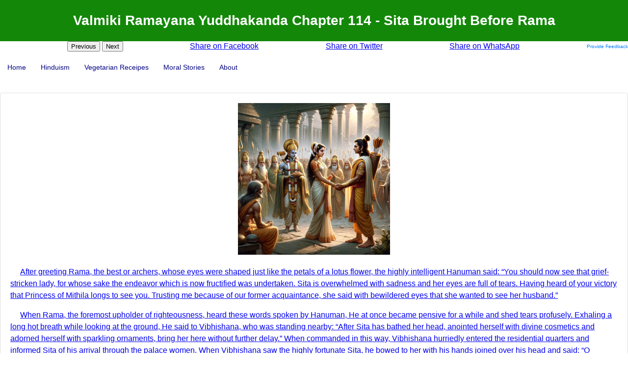

--- FILE ---
content_type: text/html
request_url: https://yousigma.com/sankhya/Valmiki%20Ramayana%20Yuddhakanda%20Chapter%20114.html
body_size: 3901
content:
<!DOCTYPE html>
<html lang="en">

<head>
    <meta charset="UTF-8">
    <meta name="viewport" content="width=device-width, initial-scale=1.0">
    <meta http-equiv="X-UA-Compatible" content="IE=edge">
    <title>YouSigma</title>
	<link rel="stylesheet" href="styles.css"> <!-- external CSS for better performance and readability -->
	<!-- Google tag (gtag.js) -->
	<script async src="https://www.googletagmanager.com/gtag/js?id=G-T1KCTTE0B5"></script>
	<script>
  		window.dataLayer = window.dataLayer || [];
  		function gtag(){dataLayer.push(arguments);}
  		gtag('js', new Date());

  		gtag('config', 'G-T1KCTTE0B5');
	</script>

<!-- initialize Google Translate element -->
        <script type="text/javascript">
         function googleTranslateElementInit() {
            new google.translate.TranslateElement({pageLanguage: 'en', layout: google.translate.TranslateElement.InlineLayout.SIMPLE}, 'google_translate_element');
          }
         </script>
         <script type="text/javascript" src="//translate.google.com/translate_a/element.js?cb=googleTranslateElementInit"></script>

</head>

<body>
    <header role="banner">
		<h1>Valmiki Ramayana Yuddhakanda Chapter 114 - Sita Brought Before Rama</h1> 
	</header>
    
<!-- Google Translate, navigation buttons, and feedback form -->
<div style="display: flex; justify-content: space-between; align-items: center; width: 100%;">

    <!-- Google Translate -->
    <div id="google_translate_element"></div>

    <!-- Navigation Buttons -->
    <div>
        <button id="prevBtn">Previous</button>
        <button id="nextBtn">Next</button>
    </div>

    <!-- Facebook Share Link -->
    <div>
        <a href="https://www.facebook.com/sharer/sharer.php?u=www.yousigma.com" target="_blank">Share on Facebook</a>
    </div>

    <!-- Twitter Share Link -->
    <div>
        <a href="https://twitter.com/intent/tweet?text=Check%20out%20this%20awesome%20page&url=http://www.yousigma.com" target="_blank">Share on Twitter</a>
    </div>
	
	<!-- WhatsApp Share Link -->
	<div>
    	<a href="https://wa.me/?text=Check%20out%20this%20awesome%20page%20at%20http%3A%2F%2Fwww.yousigma.com" target="_blank">Share on WhatsApp</a>
	</div>

    <!-- Feedback Form Link -->
    <div class="feedback-link">
        <a href="../feedback.html" target="_blank">Provide Feedback</a>
    </div>

</div>

<nav>
    <ul>
        <li><a href="../index.html">Home</a></li>
        <li class="has-submenu">
            <a href="/">Hinduism</a>
            <ul class="submenu">
                <li><a href="/sankhya/Sri Raghavendra Stotra.html">Raghavendra Stotra</a></li>
                <li><a href="/sankhya/stotra.html">Devotional Songs</a></li>
                <li><a href="/sankhya/Srisaisatchartira.html">Sai Satcharitra</a></li>
                <li><a href="/sankhya/Vishnusahasranama.html">Vishnu Sahasranama</a></li>
                <li><a href="/sankhya/Valmikiramayana.html">Valmiki Ramayana</a></li>
                <li><a href="/sankhya/bhagavadgita.html">Bhagadwad Gita</a></li>
                <li><a href="/sankhya/Greatleaders.html">Great Leaders</a></li>
                <li><a href="/sankhya/Kaliyugadakalpataru.html">The Wish-Fulfilling Tree of Kaliyuga (Kaliyuga Kalpataru)</a></li>
                <li><a href="/sankhya/Complete Works of Swami Vivekananda.html">Works of Swami Vivekananda</a></li>
                <!-- <li><a href="#">Customs and Beliefs</a></li> -->
            </ul>
        </li>
        <li class="has-submenu">
            <a href="/vegetarianrecipes/Vegetarianrecipes.html">Vegetarian Receipes</a>
        </li>
        <li class="has-submenu">
            <a href="/">Moral Stories</a>
            <ul class="submenu">
                <li><a href="/moralstories/The Panchatantra.html">The Panchatantra</a></li>
            </ul>
        </li>
		<li class="has-submenu">
            <a href="../aboutyousigma.html">About</a>
        </li>
    </ul>
</nav>


	
    <main role="main">
        <div style="text-align: center;">
    			<img src="../images/Sita Brought Before Rama.webp" alt="Sita Brought Before Rama" style="width: 25%; height: 25%;">
		</div>
		<div>
        	<!-- The anchor tag linking to the .mp3 file -->
        	<a href="https://youtu.be/Hju3YS73llo" target="_blank">
			<p>After greeting Rama, the best or archers, whose eyes were shaped just like the petals of a lotus flower, the highly intelligent Hanuman said: “You should now see that grief-stricken lady, for whose sake the endeavor which is now fructified was undertaken. Sita is overwhelmed with sadness and her eyes are full of tears. Having heard of your victory that Princess of Mithila longs to see you. Trusting me because of our former acquaintance, she said with bewildered eyes that she wanted to see her husband.”</p>
<p>When Rama, the foremost upholder of righteousness, heard these words spoken by Hanuman, He at once became pensive for a while and shed tears profusely. Exhaling a long hot breath while looking at the ground, He said to Vibhishana, who was standing nearby: “After Sita has bathed her head, anointed herself with divine cosmetics and adorned herself with sparkling ornaments, bring her here without further delay.” When commanded in this way, Vibhishana hurriedly entered the residential quarters and informed Sita of his arrival through the palace women. When Vibhishana saw the highly fortunate Sita, he bowed to her with his hands joined over his head and said: “O Princess of Videha, after anointing yourself with heavenly cosmetics and adorning yourself with sparkling ornaments, please mount this chariot. Bless you! Your husband wishes to see you.” To this, Sita replied: “O lord of the rakshasas, I wish to see my husband without bathing.” Hearing her reply, Vibhishana responded: “You should do exactly as You husband has requested You to do.”</p>
<p>Hearing his remark, the chaste Sita, who was devoted to her husband and worshiped Him like a god, said: “All right.” Then, after Sita’s head was bathed and she had been dressed with costly clothes and valuable ornaments by young women, Vibhishana had her sit in a shiny palanquin covered with exquisite cloth guarded by many rakshasas and brought her to Rama. When Vibhishana arrived, he realized that Rama was still absorbed in thought. Bowing low, he joyfully informed Rama that Sita had come. Hearing that Sita, who had dwelt for a long time in Ravana’s home, had arrived, Rama became angry, joyful and forlorn. Distressed by the thought that Sita had come in a chariot, Rama sadly said to Vibhishana: “O lord of the rakshasas, you are always engaged in securing victory for Me. Let Sita approach me as soon as possible.”</p>
<p>When Vibhishana heard Rama’s command, knowing what was right to do, he quickly dispersed the crowd that had gathered. Rakshasas wearing jackets and turbans and bearing rattling sticks in their hands moved all about, dispersing the warriors. While being driven away en masse, all the bears, monkeys and rakshasas stood off at a distant. Even as they were being driven away, a loud sound rose up, like the roar of the ocean lashed by a gale wind. Seeing the disturbed people being dispersed on all sides, Rama stopped it out of consideration for those being dispersed and in anger at those who were dispersing them. Seemingly burning the dispersers with His eyes, the highly intelligent Rama angrily said to Vibhishana the following reproachful words: “Why do you disregard me by annoying these people? Stop this annoyance! These people are my own. Neither buildings, nor clothes, nor protective walls, nor royal honors constitute a covering veil for a woman. The appearance of women in public is not a fault during calamities, difficulties, battles, Svayamvara ceremonies, sacrifices or marriages. Sita is in a predicament and beset with difficulty. There is nothing wrong with her being in public, especially in my presence.”</p>
<p>When instructed in this way by Rama, Vibhishana became thoughtful. Then he humbly brought Sita before Rama. Lakshmana, Sugreeva and Hanuman became greatly disturbed when they heard how Rama spoke to Vibhishana. By His stern gestures lacking regard for His wife, they concluded that Rama was displeased with Sita. Retracting all her bodily limbs out of shyness as she followed behind Vibhishana, Sita approached her husband. Sita, who considered her husband as good as God, gazed at the charming face of Her husband with astonishment, joy and affection. Gazing on Her husband’s face, which was lovely like a full moon and which she had not seen for a long time, her mind became free from fatigue and her face shone like a spotless moon.</p>
<p>Thus completes 114th Chapter of Yuddha Kanda of the glorious Ramayana of Valmiki, the work of a sage and the oldest epic.</p>
<p>Sriman Moola Rama Vijayate</p>
</a>
		</div>
	</main>
    
	<footer>
        <button id="prevBtn">Previous</button>
        <button id="nextBtn">Next</button>

        <p>All the information on this website is provided for educational and informational purposes only and should not be construed as legal, financial, medical, or professional advice of any kind.</p>
        <p>Unauthorized use and/or duplication of this site's material without express and written permission from this site’s author and/or owner are strictly prohibited.</p>

<!-- Google Search Form -->
	<div class="search-wrapper">
		<script async src="https://cse.google.com/cse.js?cx=007994527881536775175:lkh0t-3vefo">
		</script>
	<div class="gcse-searchbox-only"></div>
	</div>        
		<!-- Google Ad Code -->
        <div align="center">
            <script async src="https://pagead2.googlesyndication.com/pagead/js/adsbygoogle.js?client=ca-pub-7809040643383868"
                crossorigin="anonymous"></script>
			<!-- Google_Horizontal_Ad -->
			<ins class="adsbygoogle"
     			style="display:inline-block;width:728px;height:90px"
     			data-ad-client="ca-pub-7809040643383868"
     			data-ad-slot="2200579001"></ins>
			<script>
                (adsbygoogle = window.adsbygoogle || []).push({});
            </script>
        </div>
    </footer>

    <script>
        // Replace these URLs with the actual URLs of your previous and next HTML pages
        var previousPageUrl = "Valmiki Ramayana Yuddhakanda Chapter 113.html";
        var nextPageUrl = "Valmiki Ramayana Yuddhakanda Chapter 115.html";

        document.getElementById("prevBtn").addEventListener("click", function () {
            window.location.href = previousPageUrl;
        });

        document.getElementById("nextBtn").addEventListener("click", function () {
            window.location.href = nextPageUrl;
        });
    </script>
</body>

</html>

--- FILE ---
content_type: text/html; charset=utf-8
request_url: https://www.google.com/recaptcha/api2/aframe
body_size: 114
content:
<!DOCTYPE HTML><html><head><meta http-equiv="content-type" content="text/html; charset=UTF-8"></head><body><script nonce="tmUWOiU5Q8gKUSgZQmK7Mw">/** Anti-fraud and anti-abuse applications only. See google.com/recaptcha */ try{var clients={'sodar':'https://pagead2.googlesyndication.com/pagead/sodar?'};window.addEventListener("message",function(a){try{if(a.source===window.parent){var b=JSON.parse(a.data);var c=clients[b['id']];if(c){var d=document.createElement('img');d.src=c+b['params']+'&rc='+(localStorage.getItem("rc::a")?sessionStorage.getItem("rc::b"):"");window.document.body.appendChild(d);sessionStorage.setItem("rc::e",parseInt(sessionStorage.getItem("rc::e")||0)+1);localStorage.setItem("rc::h",'1767583396047');}}}catch(b){}});window.parent.postMessage("_grecaptcha_ready", "*");}catch(b){}</script></body></html>

--- FILE ---
content_type: text/css
request_url: https://yousigma.com/sankhya/styles.css
body_size: 1003
content:
body {
    font-family: Arial, sans-serif;
    margin: 0;
    padding: 0;
    background-color: #FFFFFF;
    display: flex;
    flex-direction: column;
    min-height: 100vh;
}

header, .image-container {
    text-align: center;
}

header {
    background-color: #138808;
    color: #fff;
    padding: 0.5em 0;
    font-size: 14px;
    font-family: Arial, sans-serif;
}

.image-container {
    margin-top: 2em;
}

nav {
    margin: 1em 0;
    text-align: left;
    font-size: 14px;
    font-family: Arial, sans-serif;
}

nav ul {
    list-style: none;
    padding: 0;
    margin: 0;
    display: flex;
    flex-direction: column;
}

nav li {
    position: relative;
}

nav a {
    padding: 10px 15px;
    text-decoration: none;
    color: #000080;
    display: block;
}

nav ul ul {
    display: none;
    position: static;
    width: 100%;
    box-sizing: border-box;
}

nav li:hover > ul, nav li.active > ul {
    display: block;
}

nav a:hover, nav a:focus {
    background-color: #ddd;
}

@media screen and (min-width: 769px) {
    nav ul {
        flex-direction: row;
    }

    nav ul ul {
        display: none;
        position: absolute;
        top: 100%;
        left: 0;
        background-color: #fff;
        border: none;
        z-index: 1000;
        flex-direction: column;
        padding: 0;
    }

    nav li:hover > ul, nav li.active > ul {
        display: block;
    }

    .has-submenu:hover .submenu,
    .has-submenu.active .submenu {
        display: block;
    }

    .submenu a {
        padding: 10px;
        text-align: left;
        white-space: nowrap;
        display: block;
    }
}

footer {
    margin-top: auto;
    padding: 1em;
    font-size: 12px;
    background-color: #f5f5f5;
    text-align: center;
    font-family: Arial, sans-serif;
}

td, th {
    padding: 8px 12px;
    text-align: left;
}

main {
    font-family: Arial, sans-serif;
    font-size: 16px;
    line-height: 1.5;
    padding: 20px;
    background-color: #FFFFFF;
    border: 1px solid #e1e1e1;
    margin: 20px 0;
    border-radius: 4px;
}

main p {
    text-indent: 20px;
    margin-bottom: 1em;
}

#feedback-button {
    position: fixed;
    right: 20px;
    bottom: 20px;
    padding: 10px 20px;
    background-color: #333;
    color: white;
    border: none;
    cursor: pointer;
    border-radius: 5px;
    z-index: 1000;
}

#feedback-modal {
    display: none;
    position: fixed;
    top: 0;
    left: 0;
    width: 100%;
    height: 100%;
    background-color: rgba(0, 0, 0, 0.8);
    z-index: 999;
}

.feedback-content {
    position: absolute;
    top: 50%;
    left: 50%;
    transform: translate(-50%, -50%);
    background-color: white;
    padding: 20px;
    border-radius: 5px;
    width: 300px;
    max-width: 80%;
}

.close-btn {
    color: #aaa;
    float: right;
    font-size: 28px;
    font-weight: bold;
    cursor: pointer;
}

.close-btn:hover, .close-btn:focus {
    color: black;
    text-decoration: none;
    cursor: pointer;
}

.breadcrumbs {
    font-size: 0.9em;
    margin-bottom: 20px;
}

.breadcrumbs a {
    color: #007BFF;
    text-decoration: none;
}

.breadcrumbs a:hover {
    text-decoration: underline

	}

	form {
    	display: flex;
    	flex-direction: column;
    	gap: 10px;
	}

	input[type="text"], 
	textarea {
    	width: 100%;
    	padding: 8px;
    	border: 1px solid #ccc;
    	border-radius: 4px;
    	font-size: 1em;
	}

	input[type="submit"] {
    	cursor: pointer;
    	padding: 10px 15px;
    	background-color: #138808;
    	color: #fff;
    	border: none;
    	border-radius: 4px;
    	transition: background-color 0.3s;
	}

	input[type="submit"]:hover {
    	background-color: #0a5d06;
	}

	.feedback-link {
    	text-align: center;
    	font-size: 10px; /* Set the font size to 10 points */
    	font-family: Arial, sans-serif; /* Add this line for Arial font */
	}

	.feedback-link a {
    	color: #007BFF; /* Blue color for the link text */
    	text-decoration: none;
    	transition: color 0.3s; /* Smooth color transition on hover */
	}

	.feedback-link a:hover {
    	color: #0056b3; /* Darker blue color on hover to make it catchy */
    	text-decoration: underline; /* Add underline on hover to make it stand out */
	}

/* Additional CSS to ensure proper display on the home page */
.homepage .has-submenu.active > ul, 
.homepage .has-submenu:hover > ul {
    display: flex;
    flex-direction: column;
    background-color: #fff;
    position: absolute;
    top: 100%;
    left: 0;
    border: 0px solid #ddd;
    z-index: 1000;
}

.homepage .has-submenu:hover .submenu a,
.homepage .has-submenu.active .submenu a {
    padding: 10px;
    text-align: left;
    white-space: nowrap;
}